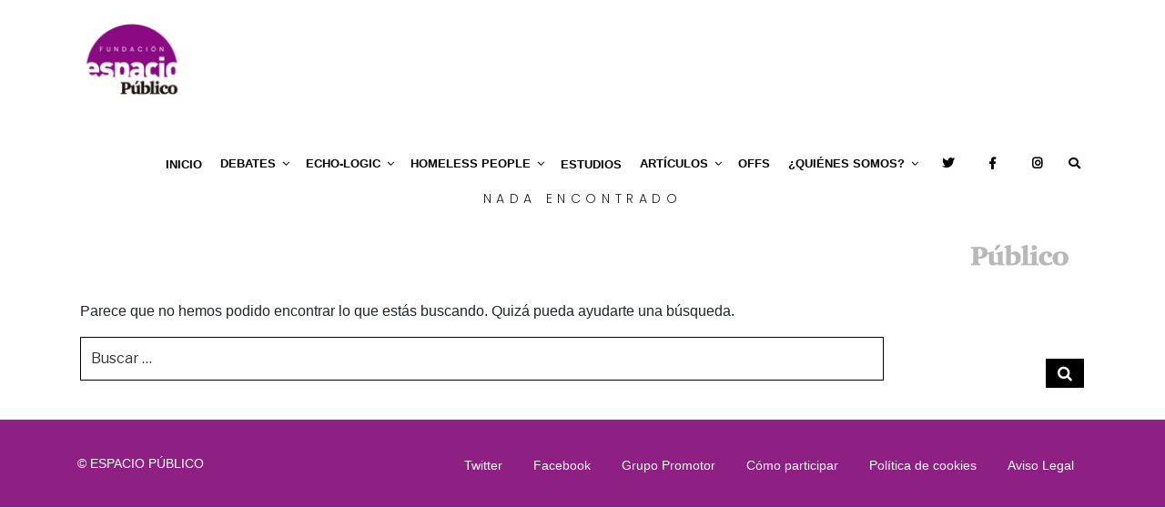

--- FILE ---
content_type: text/css
request_url: https://espacio-publico.com/wp-content/themes/espacio-publico/assets/css/custom.css
body_size: 129
content:
.aside .comments > ul {
	position: relative;
	padding-left: 45px;
}
.aside .comments > ul:before {
	content: "";
	position: absolute;
	background: #8e2083;
	top: 0;
	bottom: 0;
	width: 2px;
	left: 15px;
}
.aside .comments > ul > li {
	list-style-type: none;
	position: relative;
}
.aside .comments > ul > li:before {
	content: "";
    position: absolute;
    border: 2px solid #8e2083;
    width: 15px;
    height: 15px;
    border-radius: 50%;
    background: #fff;
    left: -36px;
    top: 10px;
}

--- FILE ---
content_type: text/javascript
request_url: https://espacio-publico.com/wp-content/plugins/espacio-publico-widgets-plugin/widgets/modulo-espaciopublico-widget/swapImg.js?ver=6.4.7
body_size: 104
content:
jQuery(document).ready(function () {
    if (navigator.userAgent.search(/mobile/i) > 0) {
        jQuery('img.mobile-swap').each(function (i, img) {
            var imgMobile = jQuery(img).attr('data-src-mobile');
            if (imgMobile) {
                console.log("Cambiazo por ", imgMobile);
                jQuery(img).attr('src', imgMobile);
            }
        });        
    }
})